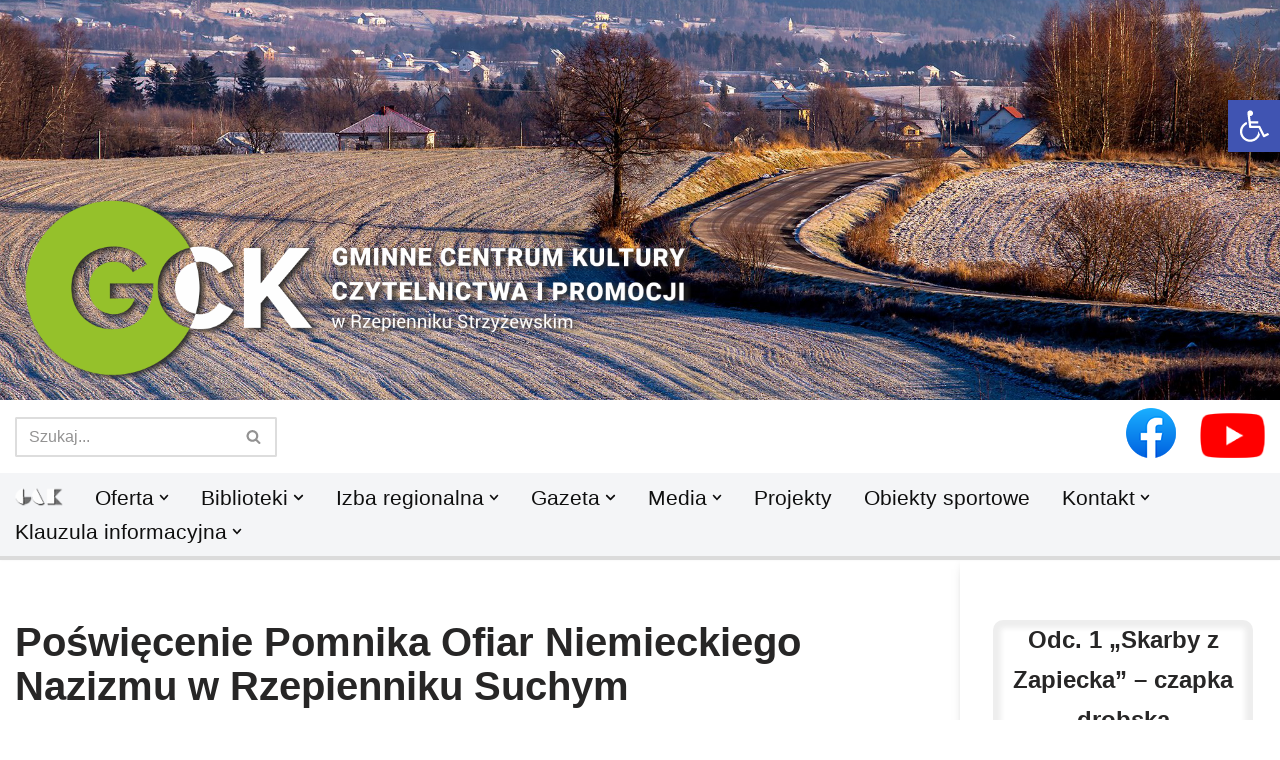

--- FILE ---
content_type: text/css
request_url: https://gckrzepiennik.pl/wp-content/uploads/siteorigin-widgets/sow-button-flat-8e99df298658.css?ver=6.9
body_size: 432
content:
.so-widget-sow-button-flat-8e99df298658 .ow-button-base {
  zoom: 1;
}
.so-widget-sow-button-flat-8e99df298658 .ow-button-base:before {
  content: '';
  display: block;
}
.so-widget-sow-button-flat-8e99df298658 .ow-button-base:after {
  content: '';
  display: table;
  clear: both;
}
@media (max-width: 780px) {
  .so-widget-sow-button-flat-8e99df298658 .ow-button-base.ow-button-align-center {
    text-align: center;
  }
  .so-widget-sow-button-flat-8e99df298658 .ow-button-base.ow-button-align-center.ow-button-align-justify .sowb-button {
    display: inline-block;
  }
}
.so-widget-sow-button-flat-8e99df298658 .ow-button-base .sowb-button {
  -ms-box-sizing: border-box;
  -moz-box-sizing: border-box;
  -webkit-box-sizing: border-box;
  box-sizing: border-box;
  -webkit-border-radius: 0.25;
  -moz-border-radius: 0.25;
  border-radius: 0.25;
  background: #dddddd;
  border-width: 1px 0;
  border: 1px solid #dddddd;
  color: #494949 !important;
  font-size: 1;
  
  padding: 1;
  text-shadow: 0 1px 0 rgba(0, 0, 0, 0.05);
  padding-inline: 2;
}
.so-widget-sow-button-flat-8e99df298658 .ow-button-base .sowb-button > span {
  display: flex;
  justify-content: center;
}
.so-widget-sow-button-flat-8e99df298658 .ow-button-base .sowb-button > span [class^="sow-icon-"] {
  font-size: 1.3em;
}
.so-widget-sow-button-flat-8e99df298658 .ow-button-base .sowb-button.ow-icon-placement-top > span {
  flex-direction: column;
}
.so-widget-sow-button-flat-8e99df298658 .ow-button-base .sowb-button.ow-icon-placement-right > span {
  flex-direction: row-reverse;
}
.so-widget-sow-button-flat-8e99df298658 .ow-button-base .sowb-button.ow-icon-placement-bottom > span {
  flex-direction: column-reverse;
}
.so-widget-sow-button-flat-8e99df298658 .ow-button-base .sowb-button.ow-icon-placement-left > span {
  align-items: start;
}
.so-widget-sow-button-flat-8e99df298658 .ow-button-base .sowb-button.ow-button-hover:active,
.so-widget-sow-button-flat-8e99df298658 .ow-button-base .sowb-button.ow-button-hover:hover {
  background: #e7e7e7;
  border-color: #e7e7e7;
  color: #494949 !important;
}